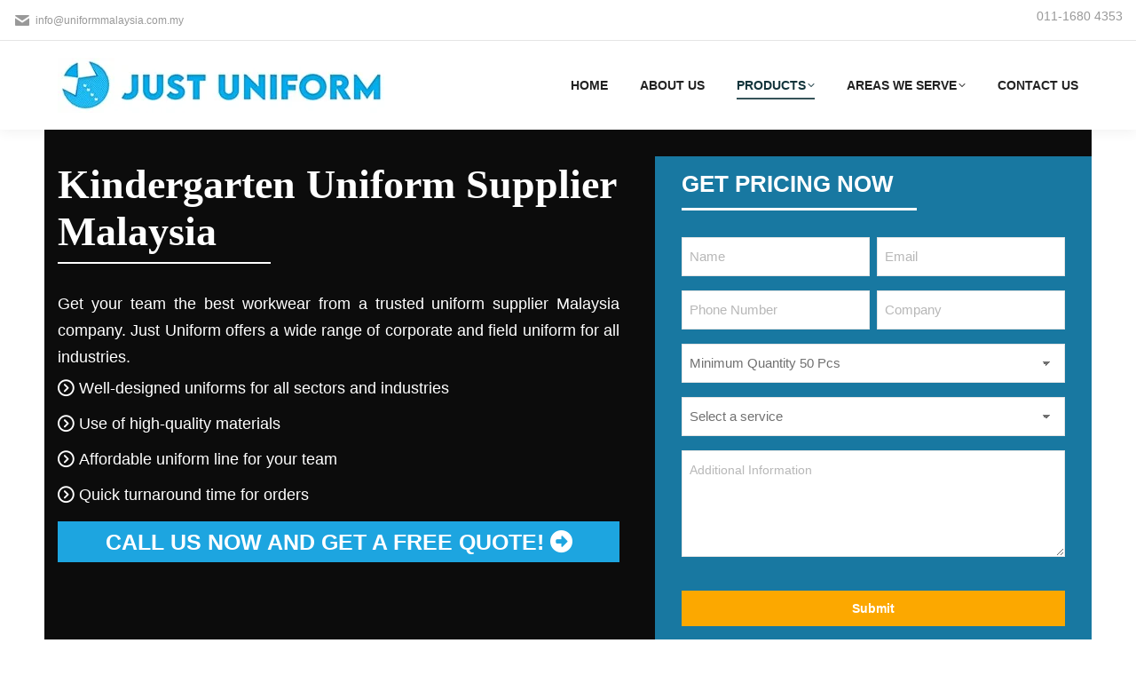

--- FILE ---
content_type: text/html; charset=utf-8
request_url: https://www.google.com/recaptcha/api2/anchor?ar=1&k=6Ldvr6YfAAAAAN4_cy58eCmzQ-slbAJB_NYLvi9r&co=aHR0cHM6Ly93d3cudW5pZm9ybW1hbGF5c2lhLmNvbS5teTo0NDM.&hl=en&v=PoyoqOPhxBO7pBk68S4YbpHZ&theme=light&size=invisible&badge=bottomleft&anchor-ms=20000&execute-ms=30000&cb=8nqrhk4qd1da
body_size: 49524
content:
<!DOCTYPE HTML><html dir="ltr" lang="en"><head><meta http-equiv="Content-Type" content="text/html; charset=UTF-8">
<meta http-equiv="X-UA-Compatible" content="IE=edge">
<title>reCAPTCHA</title>
<style type="text/css">
/* cyrillic-ext */
@font-face {
  font-family: 'Roboto';
  font-style: normal;
  font-weight: 400;
  font-stretch: 100%;
  src: url(//fonts.gstatic.com/s/roboto/v48/KFO7CnqEu92Fr1ME7kSn66aGLdTylUAMa3GUBHMdazTgWw.woff2) format('woff2');
  unicode-range: U+0460-052F, U+1C80-1C8A, U+20B4, U+2DE0-2DFF, U+A640-A69F, U+FE2E-FE2F;
}
/* cyrillic */
@font-face {
  font-family: 'Roboto';
  font-style: normal;
  font-weight: 400;
  font-stretch: 100%;
  src: url(//fonts.gstatic.com/s/roboto/v48/KFO7CnqEu92Fr1ME7kSn66aGLdTylUAMa3iUBHMdazTgWw.woff2) format('woff2');
  unicode-range: U+0301, U+0400-045F, U+0490-0491, U+04B0-04B1, U+2116;
}
/* greek-ext */
@font-face {
  font-family: 'Roboto';
  font-style: normal;
  font-weight: 400;
  font-stretch: 100%;
  src: url(//fonts.gstatic.com/s/roboto/v48/KFO7CnqEu92Fr1ME7kSn66aGLdTylUAMa3CUBHMdazTgWw.woff2) format('woff2');
  unicode-range: U+1F00-1FFF;
}
/* greek */
@font-face {
  font-family: 'Roboto';
  font-style: normal;
  font-weight: 400;
  font-stretch: 100%;
  src: url(//fonts.gstatic.com/s/roboto/v48/KFO7CnqEu92Fr1ME7kSn66aGLdTylUAMa3-UBHMdazTgWw.woff2) format('woff2');
  unicode-range: U+0370-0377, U+037A-037F, U+0384-038A, U+038C, U+038E-03A1, U+03A3-03FF;
}
/* math */
@font-face {
  font-family: 'Roboto';
  font-style: normal;
  font-weight: 400;
  font-stretch: 100%;
  src: url(//fonts.gstatic.com/s/roboto/v48/KFO7CnqEu92Fr1ME7kSn66aGLdTylUAMawCUBHMdazTgWw.woff2) format('woff2');
  unicode-range: U+0302-0303, U+0305, U+0307-0308, U+0310, U+0312, U+0315, U+031A, U+0326-0327, U+032C, U+032F-0330, U+0332-0333, U+0338, U+033A, U+0346, U+034D, U+0391-03A1, U+03A3-03A9, U+03B1-03C9, U+03D1, U+03D5-03D6, U+03F0-03F1, U+03F4-03F5, U+2016-2017, U+2034-2038, U+203C, U+2040, U+2043, U+2047, U+2050, U+2057, U+205F, U+2070-2071, U+2074-208E, U+2090-209C, U+20D0-20DC, U+20E1, U+20E5-20EF, U+2100-2112, U+2114-2115, U+2117-2121, U+2123-214F, U+2190, U+2192, U+2194-21AE, U+21B0-21E5, U+21F1-21F2, U+21F4-2211, U+2213-2214, U+2216-22FF, U+2308-230B, U+2310, U+2319, U+231C-2321, U+2336-237A, U+237C, U+2395, U+239B-23B7, U+23D0, U+23DC-23E1, U+2474-2475, U+25AF, U+25B3, U+25B7, U+25BD, U+25C1, U+25CA, U+25CC, U+25FB, U+266D-266F, U+27C0-27FF, U+2900-2AFF, U+2B0E-2B11, U+2B30-2B4C, U+2BFE, U+3030, U+FF5B, U+FF5D, U+1D400-1D7FF, U+1EE00-1EEFF;
}
/* symbols */
@font-face {
  font-family: 'Roboto';
  font-style: normal;
  font-weight: 400;
  font-stretch: 100%;
  src: url(//fonts.gstatic.com/s/roboto/v48/KFO7CnqEu92Fr1ME7kSn66aGLdTylUAMaxKUBHMdazTgWw.woff2) format('woff2');
  unicode-range: U+0001-000C, U+000E-001F, U+007F-009F, U+20DD-20E0, U+20E2-20E4, U+2150-218F, U+2190, U+2192, U+2194-2199, U+21AF, U+21E6-21F0, U+21F3, U+2218-2219, U+2299, U+22C4-22C6, U+2300-243F, U+2440-244A, U+2460-24FF, U+25A0-27BF, U+2800-28FF, U+2921-2922, U+2981, U+29BF, U+29EB, U+2B00-2BFF, U+4DC0-4DFF, U+FFF9-FFFB, U+10140-1018E, U+10190-1019C, U+101A0, U+101D0-101FD, U+102E0-102FB, U+10E60-10E7E, U+1D2C0-1D2D3, U+1D2E0-1D37F, U+1F000-1F0FF, U+1F100-1F1AD, U+1F1E6-1F1FF, U+1F30D-1F30F, U+1F315, U+1F31C, U+1F31E, U+1F320-1F32C, U+1F336, U+1F378, U+1F37D, U+1F382, U+1F393-1F39F, U+1F3A7-1F3A8, U+1F3AC-1F3AF, U+1F3C2, U+1F3C4-1F3C6, U+1F3CA-1F3CE, U+1F3D4-1F3E0, U+1F3ED, U+1F3F1-1F3F3, U+1F3F5-1F3F7, U+1F408, U+1F415, U+1F41F, U+1F426, U+1F43F, U+1F441-1F442, U+1F444, U+1F446-1F449, U+1F44C-1F44E, U+1F453, U+1F46A, U+1F47D, U+1F4A3, U+1F4B0, U+1F4B3, U+1F4B9, U+1F4BB, U+1F4BF, U+1F4C8-1F4CB, U+1F4D6, U+1F4DA, U+1F4DF, U+1F4E3-1F4E6, U+1F4EA-1F4ED, U+1F4F7, U+1F4F9-1F4FB, U+1F4FD-1F4FE, U+1F503, U+1F507-1F50B, U+1F50D, U+1F512-1F513, U+1F53E-1F54A, U+1F54F-1F5FA, U+1F610, U+1F650-1F67F, U+1F687, U+1F68D, U+1F691, U+1F694, U+1F698, U+1F6AD, U+1F6B2, U+1F6B9-1F6BA, U+1F6BC, U+1F6C6-1F6CF, U+1F6D3-1F6D7, U+1F6E0-1F6EA, U+1F6F0-1F6F3, U+1F6F7-1F6FC, U+1F700-1F7FF, U+1F800-1F80B, U+1F810-1F847, U+1F850-1F859, U+1F860-1F887, U+1F890-1F8AD, U+1F8B0-1F8BB, U+1F8C0-1F8C1, U+1F900-1F90B, U+1F93B, U+1F946, U+1F984, U+1F996, U+1F9E9, U+1FA00-1FA6F, U+1FA70-1FA7C, U+1FA80-1FA89, U+1FA8F-1FAC6, U+1FACE-1FADC, U+1FADF-1FAE9, U+1FAF0-1FAF8, U+1FB00-1FBFF;
}
/* vietnamese */
@font-face {
  font-family: 'Roboto';
  font-style: normal;
  font-weight: 400;
  font-stretch: 100%;
  src: url(//fonts.gstatic.com/s/roboto/v48/KFO7CnqEu92Fr1ME7kSn66aGLdTylUAMa3OUBHMdazTgWw.woff2) format('woff2');
  unicode-range: U+0102-0103, U+0110-0111, U+0128-0129, U+0168-0169, U+01A0-01A1, U+01AF-01B0, U+0300-0301, U+0303-0304, U+0308-0309, U+0323, U+0329, U+1EA0-1EF9, U+20AB;
}
/* latin-ext */
@font-face {
  font-family: 'Roboto';
  font-style: normal;
  font-weight: 400;
  font-stretch: 100%;
  src: url(//fonts.gstatic.com/s/roboto/v48/KFO7CnqEu92Fr1ME7kSn66aGLdTylUAMa3KUBHMdazTgWw.woff2) format('woff2');
  unicode-range: U+0100-02BA, U+02BD-02C5, U+02C7-02CC, U+02CE-02D7, U+02DD-02FF, U+0304, U+0308, U+0329, U+1D00-1DBF, U+1E00-1E9F, U+1EF2-1EFF, U+2020, U+20A0-20AB, U+20AD-20C0, U+2113, U+2C60-2C7F, U+A720-A7FF;
}
/* latin */
@font-face {
  font-family: 'Roboto';
  font-style: normal;
  font-weight: 400;
  font-stretch: 100%;
  src: url(//fonts.gstatic.com/s/roboto/v48/KFO7CnqEu92Fr1ME7kSn66aGLdTylUAMa3yUBHMdazQ.woff2) format('woff2');
  unicode-range: U+0000-00FF, U+0131, U+0152-0153, U+02BB-02BC, U+02C6, U+02DA, U+02DC, U+0304, U+0308, U+0329, U+2000-206F, U+20AC, U+2122, U+2191, U+2193, U+2212, U+2215, U+FEFF, U+FFFD;
}
/* cyrillic-ext */
@font-face {
  font-family: 'Roboto';
  font-style: normal;
  font-weight: 500;
  font-stretch: 100%;
  src: url(//fonts.gstatic.com/s/roboto/v48/KFO7CnqEu92Fr1ME7kSn66aGLdTylUAMa3GUBHMdazTgWw.woff2) format('woff2');
  unicode-range: U+0460-052F, U+1C80-1C8A, U+20B4, U+2DE0-2DFF, U+A640-A69F, U+FE2E-FE2F;
}
/* cyrillic */
@font-face {
  font-family: 'Roboto';
  font-style: normal;
  font-weight: 500;
  font-stretch: 100%;
  src: url(//fonts.gstatic.com/s/roboto/v48/KFO7CnqEu92Fr1ME7kSn66aGLdTylUAMa3iUBHMdazTgWw.woff2) format('woff2');
  unicode-range: U+0301, U+0400-045F, U+0490-0491, U+04B0-04B1, U+2116;
}
/* greek-ext */
@font-face {
  font-family: 'Roboto';
  font-style: normal;
  font-weight: 500;
  font-stretch: 100%;
  src: url(//fonts.gstatic.com/s/roboto/v48/KFO7CnqEu92Fr1ME7kSn66aGLdTylUAMa3CUBHMdazTgWw.woff2) format('woff2');
  unicode-range: U+1F00-1FFF;
}
/* greek */
@font-face {
  font-family: 'Roboto';
  font-style: normal;
  font-weight: 500;
  font-stretch: 100%;
  src: url(//fonts.gstatic.com/s/roboto/v48/KFO7CnqEu92Fr1ME7kSn66aGLdTylUAMa3-UBHMdazTgWw.woff2) format('woff2');
  unicode-range: U+0370-0377, U+037A-037F, U+0384-038A, U+038C, U+038E-03A1, U+03A3-03FF;
}
/* math */
@font-face {
  font-family: 'Roboto';
  font-style: normal;
  font-weight: 500;
  font-stretch: 100%;
  src: url(//fonts.gstatic.com/s/roboto/v48/KFO7CnqEu92Fr1ME7kSn66aGLdTylUAMawCUBHMdazTgWw.woff2) format('woff2');
  unicode-range: U+0302-0303, U+0305, U+0307-0308, U+0310, U+0312, U+0315, U+031A, U+0326-0327, U+032C, U+032F-0330, U+0332-0333, U+0338, U+033A, U+0346, U+034D, U+0391-03A1, U+03A3-03A9, U+03B1-03C9, U+03D1, U+03D5-03D6, U+03F0-03F1, U+03F4-03F5, U+2016-2017, U+2034-2038, U+203C, U+2040, U+2043, U+2047, U+2050, U+2057, U+205F, U+2070-2071, U+2074-208E, U+2090-209C, U+20D0-20DC, U+20E1, U+20E5-20EF, U+2100-2112, U+2114-2115, U+2117-2121, U+2123-214F, U+2190, U+2192, U+2194-21AE, U+21B0-21E5, U+21F1-21F2, U+21F4-2211, U+2213-2214, U+2216-22FF, U+2308-230B, U+2310, U+2319, U+231C-2321, U+2336-237A, U+237C, U+2395, U+239B-23B7, U+23D0, U+23DC-23E1, U+2474-2475, U+25AF, U+25B3, U+25B7, U+25BD, U+25C1, U+25CA, U+25CC, U+25FB, U+266D-266F, U+27C0-27FF, U+2900-2AFF, U+2B0E-2B11, U+2B30-2B4C, U+2BFE, U+3030, U+FF5B, U+FF5D, U+1D400-1D7FF, U+1EE00-1EEFF;
}
/* symbols */
@font-face {
  font-family: 'Roboto';
  font-style: normal;
  font-weight: 500;
  font-stretch: 100%;
  src: url(//fonts.gstatic.com/s/roboto/v48/KFO7CnqEu92Fr1ME7kSn66aGLdTylUAMaxKUBHMdazTgWw.woff2) format('woff2');
  unicode-range: U+0001-000C, U+000E-001F, U+007F-009F, U+20DD-20E0, U+20E2-20E4, U+2150-218F, U+2190, U+2192, U+2194-2199, U+21AF, U+21E6-21F0, U+21F3, U+2218-2219, U+2299, U+22C4-22C6, U+2300-243F, U+2440-244A, U+2460-24FF, U+25A0-27BF, U+2800-28FF, U+2921-2922, U+2981, U+29BF, U+29EB, U+2B00-2BFF, U+4DC0-4DFF, U+FFF9-FFFB, U+10140-1018E, U+10190-1019C, U+101A0, U+101D0-101FD, U+102E0-102FB, U+10E60-10E7E, U+1D2C0-1D2D3, U+1D2E0-1D37F, U+1F000-1F0FF, U+1F100-1F1AD, U+1F1E6-1F1FF, U+1F30D-1F30F, U+1F315, U+1F31C, U+1F31E, U+1F320-1F32C, U+1F336, U+1F378, U+1F37D, U+1F382, U+1F393-1F39F, U+1F3A7-1F3A8, U+1F3AC-1F3AF, U+1F3C2, U+1F3C4-1F3C6, U+1F3CA-1F3CE, U+1F3D4-1F3E0, U+1F3ED, U+1F3F1-1F3F3, U+1F3F5-1F3F7, U+1F408, U+1F415, U+1F41F, U+1F426, U+1F43F, U+1F441-1F442, U+1F444, U+1F446-1F449, U+1F44C-1F44E, U+1F453, U+1F46A, U+1F47D, U+1F4A3, U+1F4B0, U+1F4B3, U+1F4B9, U+1F4BB, U+1F4BF, U+1F4C8-1F4CB, U+1F4D6, U+1F4DA, U+1F4DF, U+1F4E3-1F4E6, U+1F4EA-1F4ED, U+1F4F7, U+1F4F9-1F4FB, U+1F4FD-1F4FE, U+1F503, U+1F507-1F50B, U+1F50D, U+1F512-1F513, U+1F53E-1F54A, U+1F54F-1F5FA, U+1F610, U+1F650-1F67F, U+1F687, U+1F68D, U+1F691, U+1F694, U+1F698, U+1F6AD, U+1F6B2, U+1F6B9-1F6BA, U+1F6BC, U+1F6C6-1F6CF, U+1F6D3-1F6D7, U+1F6E0-1F6EA, U+1F6F0-1F6F3, U+1F6F7-1F6FC, U+1F700-1F7FF, U+1F800-1F80B, U+1F810-1F847, U+1F850-1F859, U+1F860-1F887, U+1F890-1F8AD, U+1F8B0-1F8BB, U+1F8C0-1F8C1, U+1F900-1F90B, U+1F93B, U+1F946, U+1F984, U+1F996, U+1F9E9, U+1FA00-1FA6F, U+1FA70-1FA7C, U+1FA80-1FA89, U+1FA8F-1FAC6, U+1FACE-1FADC, U+1FADF-1FAE9, U+1FAF0-1FAF8, U+1FB00-1FBFF;
}
/* vietnamese */
@font-face {
  font-family: 'Roboto';
  font-style: normal;
  font-weight: 500;
  font-stretch: 100%;
  src: url(//fonts.gstatic.com/s/roboto/v48/KFO7CnqEu92Fr1ME7kSn66aGLdTylUAMa3OUBHMdazTgWw.woff2) format('woff2');
  unicode-range: U+0102-0103, U+0110-0111, U+0128-0129, U+0168-0169, U+01A0-01A1, U+01AF-01B0, U+0300-0301, U+0303-0304, U+0308-0309, U+0323, U+0329, U+1EA0-1EF9, U+20AB;
}
/* latin-ext */
@font-face {
  font-family: 'Roboto';
  font-style: normal;
  font-weight: 500;
  font-stretch: 100%;
  src: url(//fonts.gstatic.com/s/roboto/v48/KFO7CnqEu92Fr1ME7kSn66aGLdTylUAMa3KUBHMdazTgWw.woff2) format('woff2');
  unicode-range: U+0100-02BA, U+02BD-02C5, U+02C7-02CC, U+02CE-02D7, U+02DD-02FF, U+0304, U+0308, U+0329, U+1D00-1DBF, U+1E00-1E9F, U+1EF2-1EFF, U+2020, U+20A0-20AB, U+20AD-20C0, U+2113, U+2C60-2C7F, U+A720-A7FF;
}
/* latin */
@font-face {
  font-family: 'Roboto';
  font-style: normal;
  font-weight: 500;
  font-stretch: 100%;
  src: url(//fonts.gstatic.com/s/roboto/v48/KFO7CnqEu92Fr1ME7kSn66aGLdTylUAMa3yUBHMdazQ.woff2) format('woff2');
  unicode-range: U+0000-00FF, U+0131, U+0152-0153, U+02BB-02BC, U+02C6, U+02DA, U+02DC, U+0304, U+0308, U+0329, U+2000-206F, U+20AC, U+2122, U+2191, U+2193, U+2212, U+2215, U+FEFF, U+FFFD;
}
/* cyrillic-ext */
@font-face {
  font-family: 'Roboto';
  font-style: normal;
  font-weight: 900;
  font-stretch: 100%;
  src: url(//fonts.gstatic.com/s/roboto/v48/KFO7CnqEu92Fr1ME7kSn66aGLdTylUAMa3GUBHMdazTgWw.woff2) format('woff2');
  unicode-range: U+0460-052F, U+1C80-1C8A, U+20B4, U+2DE0-2DFF, U+A640-A69F, U+FE2E-FE2F;
}
/* cyrillic */
@font-face {
  font-family: 'Roboto';
  font-style: normal;
  font-weight: 900;
  font-stretch: 100%;
  src: url(//fonts.gstatic.com/s/roboto/v48/KFO7CnqEu92Fr1ME7kSn66aGLdTylUAMa3iUBHMdazTgWw.woff2) format('woff2');
  unicode-range: U+0301, U+0400-045F, U+0490-0491, U+04B0-04B1, U+2116;
}
/* greek-ext */
@font-face {
  font-family: 'Roboto';
  font-style: normal;
  font-weight: 900;
  font-stretch: 100%;
  src: url(//fonts.gstatic.com/s/roboto/v48/KFO7CnqEu92Fr1ME7kSn66aGLdTylUAMa3CUBHMdazTgWw.woff2) format('woff2');
  unicode-range: U+1F00-1FFF;
}
/* greek */
@font-face {
  font-family: 'Roboto';
  font-style: normal;
  font-weight: 900;
  font-stretch: 100%;
  src: url(//fonts.gstatic.com/s/roboto/v48/KFO7CnqEu92Fr1ME7kSn66aGLdTylUAMa3-UBHMdazTgWw.woff2) format('woff2');
  unicode-range: U+0370-0377, U+037A-037F, U+0384-038A, U+038C, U+038E-03A1, U+03A3-03FF;
}
/* math */
@font-face {
  font-family: 'Roboto';
  font-style: normal;
  font-weight: 900;
  font-stretch: 100%;
  src: url(//fonts.gstatic.com/s/roboto/v48/KFO7CnqEu92Fr1ME7kSn66aGLdTylUAMawCUBHMdazTgWw.woff2) format('woff2');
  unicode-range: U+0302-0303, U+0305, U+0307-0308, U+0310, U+0312, U+0315, U+031A, U+0326-0327, U+032C, U+032F-0330, U+0332-0333, U+0338, U+033A, U+0346, U+034D, U+0391-03A1, U+03A3-03A9, U+03B1-03C9, U+03D1, U+03D5-03D6, U+03F0-03F1, U+03F4-03F5, U+2016-2017, U+2034-2038, U+203C, U+2040, U+2043, U+2047, U+2050, U+2057, U+205F, U+2070-2071, U+2074-208E, U+2090-209C, U+20D0-20DC, U+20E1, U+20E5-20EF, U+2100-2112, U+2114-2115, U+2117-2121, U+2123-214F, U+2190, U+2192, U+2194-21AE, U+21B0-21E5, U+21F1-21F2, U+21F4-2211, U+2213-2214, U+2216-22FF, U+2308-230B, U+2310, U+2319, U+231C-2321, U+2336-237A, U+237C, U+2395, U+239B-23B7, U+23D0, U+23DC-23E1, U+2474-2475, U+25AF, U+25B3, U+25B7, U+25BD, U+25C1, U+25CA, U+25CC, U+25FB, U+266D-266F, U+27C0-27FF, U+2900-2AFF, U+2B0E-2B11, U+2B30-2B4C, U+2BFE, U+3030, U+FF5B, U+FF5D, U+1D400-1D7FF, U+1EE00-1EEFF;
}
/* symbols */
@font-face {
  font-family: 'Roboto';
  font-style: normal;
  font-weight: 900;
  font-stretch: 100%;
  src: url(//fonts.gstatic.com/s/roboto/v48/KFO7CnqEu92Fr1ME7kSn66aGLdTylUAMaxKUBHMdazTgWw.woff2) format('woff2');
  unicode-range: U+0001-000C, U+000E-001F, U+007F-009F, U+20DD-20E0, U+20E2-20E4, U+2150-218F, U+2190, U+2192, U+2194-2199, U+21AF, U+21E6-21F0, U+21F3, U+2218-2219, U+2299, U+22C4-22C6, U+2300-243F, U+2440-244A, U+2460-24FF, U+25A0-27BF, U+2800-28FF, U+2921-2922, U+2981, U+29BF, U+29EB, U+2B00-2BFF, U+4DC0-4DFF, U+FFF9-FFFB, U+10140-1018E, U+10190-1019C, U+101A0, U+101D0-101FD, U+102E0-102FB, U+10E60-10E7E, U+1D2C0-1D2D3, U+1D2E0-1D37F, U+1F000-1F0FF, U+1F100-1F1AD, U+1F1E6-1F1FF, U+1F30D-1F30F, U+1F315, U+1F31C, U+1F31E, U+1F320-1F32C, U+1F336, U+1F378, U+1F37D, U+1F382, U+1F393-1F39F, U+1F3A7-1F3A8, U+1F3AC-1F3AF, U+1F3C2, U+1F3C4-1F3C6, U+1F3CA-1F3CE, U+1F3D4-1F3E0, U+1F3ED, U+1F3F1-1F3F3, U+1F3F5-1F3F7, U+1F408, U+1F415, U+1F41F, U+1F426, U+1F43F, U+1F441-1F442, U+1F444, U+1F446-1F449, U+1F44C-1F44E, U+1F453, U+1F46A, U+1F47D, U+1F4A3, U+1F4B0, U+1F4B3, U+1F4B9, U+1F4BB, U+1F4BF, U+1F4C8-1F4CB, U+1F4D6, U+1F4DA, U+1F4DF, U+1F4E3-1F4E6, U+1F4EA-1F4ED, U+1F4F7, U+1F4F9-1F4FB, U+1F4FD-1F4FE, U+1F503, U+1F507-1F50B, U+1F50D, U+1F512-1F513, U+1F53E-1F54A, U+1F54F-1F5FA, U+1F610, U+1F650-1F67F, U+1F687, U+1F68D, U+1F691, U+1F694, U+1F698, U+1F6AD, U+1F6B2, U+1F6B9-1F6BA, U+1F6BC, U+1F6C6-1F6CF, U+1F6D3-1F6D7, U+1F6E0-1F6EA, U+1F6F0-1F6F3, U+1F6F7-1F6FC, U+1F700-1F7FF, U+1F800-1F80B, U+1F810-1F847, U+1F850-1F859, U+1F860-1F887, U+1F890-1F8AD, U+1F8B0-1F8BB, U+1F8C0-1F8C1, U+1F900-1F90B, U+1F93B, U+1F946, U+1F984, U+1F996, U+1F9E9, U+1FA00-1FA6F, U+1FA70-1FA7C, U+1FA80-1FA89, U+1FA8F-1FAC6, U+1FACE-1FADC, U+1FADF-1FAE9, U+1FAF0-1FAF8, U+1FB00-1FBFF;
}
/* vietnamese */
@font-face {
  font-family: 'Roboto';
  font-style: normal;
  font-weight: 900;
  font-stretch: 100%;
  src: url(//fonts.gstatic.com/s/roboto/v48/KFO7CnqEu92Fr1ME7kSn66aGLdTylUAMa3OUBHMdazTgWw.woff2) format('woff2');
  unicode-range: U+0102-0103, U+0110-0111, U+0128-0129, U+0168-0169, U+01A0-01A1, U+01AF-01B0, U+0300-0301, U+0303-0304, U+0308-0309, U+0323, U+0329, U+1EA0-1EF9, U+20AB;
}
/* latin-ext */
@font-face {
  font-family: 'Roboto';
  font-style: normal;
  font-weight: 900;
  font-stretch: 100%;
  src: url(//fonts.gstatic.com/s/roboto/v48/KFO7CnqEu92Fr1ME7kSn66aGLdTylUAMa3KUBHMdazTgWw.woff2) format('woff2');
  unicode-range: U+0100-02BA, U+02BD-02C5, U+02C7-02CC, U+02CE-02D7, U+02DD-02FF, U+0304, U+0308, U+0329, U+1D00-1DBF, U+1E00-1E9F, U+1EF2-1EFF, U+2020, U+20A0-20AB, U+20AD-20C0, U+2113, U+2C60-2C7F, U+A720-A7FF;
}
/* latin */
@font-face {
  font-family: 'Roboto';
  font-style: normal;
  font-weight: 900;
  font-stretch: 100%;
  src: url(//fonts.gstatic.com/s/roboto/v48/KFO7CnqEu92Fr1ME7kSn66aGLdTylUAMa3yUBHMdazQ.woff2) format('woff2');
  unicode-range: U+0000-00FF, U+0131, U+0152-0153, U+02BB-02BC, U+02C6, U+02DA, U+02DC, U+0304, U+0308, U+0329, U+2000-206F, U+20AC, U+2122, U+2191, U+2193, U+2212, U+2215, U+FEFF, U+FFFD;
}

</style>
<link rel="stylesheet" type="text/css" href="https://www.gstatic.com/recaptcha/releases/PoyoqOPhxBO7pBk68S4YbpHZ/styles__ltr.css">
<script nonce="is-ILopyThSpDodqHtXD2A" type="text/javascript">window['__recaptcha_api'] = 'https://www.google.com/recaptcha/api2/';</script>
<script type="text/javascript" src="https://www.gstatic.com/recaptcha/releases/PoyoqOPhxBO7pBk68S4YbpHZ/recaptcha__en.js" nonce="is-ILopyThSpDodqHtXD2A">
      
    </script></head>
<body><div id="rc-anchor-alert" class="rc-anchor-alert"></div>
<input type="hidden" id="recaptcha-token" value="[base64]">
<script type="text/javascript" nonce="is-ILopyThSpDodqHtXD2A">
      recaptcha.anchor.Main.init("[\x22ainput\x22,[\x22bgdata\x22,\x22\x22,\[base64]/[base64]/MjU1Ong/[base64]/[base64]/[base64]/[base64]/[base64]/[base64]/[base64]/[base64]/[base64]/[base64]/[base64]/[base64]/[base64]/[base64]/[base64]\\u003d\x22,\[base64]\x22,\x22YMK1McKHwrfCo8KDOxLCsCVew63Dp8KHwqHDisKcwpctw5cWwqTDkMOuw5DDkcKLOcKBXjDDnMKZEcKCXm/Dh8KwI07CisOLfXrCgMKlX8OMdMOBwq0Ew6oawoRrwqnDrwnCsMOVWMKDw7PDpAfDpQQgBwTCjUEeTlnDujbCoXLDrD3DosKnw7dhw6fCssOEwogVw7Y7Uns9wpYlKcO3dMOmMcKpwpEMw5ATw6DCmSnDkMK0QMKDw7DCpcOTw5lkWmDCiD/Cv8O+wpzDhTkRVDdFwoFSDsKNw7RbUsOgwqlCwr5JX8OuCxVMwrDDnsKEIMOYw75XaTzClR7ChzrCuG8NZAHCtX7Dt8OKcVY2w594wpvCjX9tSQURVsKOJQ3CgMO2Q8OqwpFndsO8w4ojw4fDksOVw68yw7gNw4Mjb8KEw6MDLFrDmgZcwpYyw5LClMOGNTIfTMOFNh/DkXzCqhd6BQ8zwoB3wrrChBjDrB/Dl0R9wqvCjH3Dk0t6wosFwqbClDfDnMKDw4QnBHAxL8KSw5rCtMOWw6bDucOIwoHCtkE1asOqw5d+w5PDocKWFVVywqvDmVAtWcKcw6LCt8OgJMOhwqAMO8ONAsKiUHdTw6wsHMO8w7zDsRfCqsO3aCQDYjwFw7/[base64]/CvyTCh8O1w7DCuifDv8KzwqPCoMOtAMOXM8ORDFHCp2sHc8K2w7HDssKywpHDt8Kvw6F9woFxw4DDhcKbVsKKwp/[base64]/CjcOMWzfCnB4xwrfCnG8xwpJUw5zDmcKAw6IIBcO2wpHDpHbDrm7Dq8K2MktNQ8Opw5LDlcKiCWVDw7bCk8Kdwr1cL8Oww47Dl0hcw5TDsxc6wr3DvSo2wo1tA8K2wrgkw5llbsOhe2jCnhFdd8KnwpTCkcOAw7zClMO1w6VDZi/[base64]/[base64]/[base64]/[base64]/IMOQw6NRfBXDtwZlIGZkwqjCh8KCalBvw7fDmMKfwrPCncOUM8KIw6vDgcOCw7NXw4zCl8Ktw6USworDqMOcw4fDgUF0wrDClkrDt8KWbhvCqCjDi0/CrD9sVsKRG0nDoEx1w6xmw6dTwpDDs24tw5x2wpPDqMK1w6tUwoXDpsKXESh+IcKITsOhAcKowrnClVLDvQ7Csjs0w6jDsxHDgRJDEcKQwqHClcO4w7vCt8KRwp/CssO2ZMKZwovDq3nDhA/[base64]/[base64]/[base64]/CicOWw43Cpz3Cm2LClcOXw7HCi2EPfcKWHzrCkG/DhsKpw5R1w6rCuMOVwqwvOHLDm2I8wogZMsOfSHJtfcOqwqZYYcOwwr7DsMOsDVzDuMKPw4rCthTDocKYw47Dv8KQwrovw7BSU0hGw4LCoA1JXMKxw77CscKfXMO/[base64]/[base64]/J8KkPTPCusK2wrFNwp/DgEHClWIlw50kdirDkcOAGMOtw4nCmTB6WQNAacKCY8KMFBnCnsO7PcKuwpdYe8KIw4sPe8KOwppRWUnDoMOww6XChsOJw4EKQihhwoHDonA6TFvCuwcewoUowpzDsi0nwqsEFA9iw5UCwrDDisK4w5/Doy5NwpA5DMK/[base64]/CiRJQw6DDvsKcw68ew7d/M8Kuwr0wUsKbw6NFw4fDhsOKGcOOw4vDh8OtQ8K/E8K5f8OxMSfCmCHDtBcew7fCmxl4DiLCqMOICcKww4Mhw65DK8K6wqrDpMOldALCozBww7LDsmvDrVoqw7d7w5XCl00OcgY0w7HDlUZpwrLDisKlw7ouwoIHw5DCscKdQg4fICbDiyhScsKdCMOBbUjCvMOzQXJWw6fDh8O2w7/CtFHDo8Krd08MwrdZwrfCsmrDkcKhw67CsMKLw6XDpsKPwq4xScKEXlBZwrUjakFpw5UawrDCn8OKw7V1LMKcfsOBJMK6EkXCpVfDlQENw4DCtsOxQlUhekbDmTIiA3HCisOCY3rDsDvDuVTCumghw6d5bhvDisOuf8Kvw7/[base64]/[base64]/Cux9HQggRKUnDvUJNwqYeNmQxdQIYw4gqwrfCtylsKcOINBnDliXClV7DqsKpbMKxw7xHej8Gw6cjYFN/ZsO3VykJwo3DqDRdwqwwesKBFnA2JcKdwqbDlMO6wpPCncOVTsKKw401T8OFwozDo8Kpwp/Cgk8fQUfDt0N7w4XCsXzDqDN3wpsvMsK8wqTDk8OBw5LCtsOTD1/DuSwkw4HDqMOhL8Obw7gdw6/DsU7Dg3zDi13ChwJnD8OoWw3DiC1rw7bDpX8/w65hw4U0OkrDn8O4P8OHUsKACsOmYsKJXMOPXi1aLcKOTMOobkVMw5XCiwPCkVLClQ/[base64]/dn3DrcKDwofCuBPDij7Cp8KgZRIhG8KMw6VswonDtHfDv8KdL8KWAEPDoWjDpcO1JMOoGxRSw5w6LcOAwoAaVsOjAjx8wqfCucOEw6dGw6wXQ1jDjGt5wqrDnsKTwoLDqMKjwpQAFTnCi8OfL0oJw47DhsOHO2wQdMOhw4zChhTDq8KeBmAtwp/Ch8KMNsOETH7CgsOyw4bDgsOuwrbDvkZewqQlYBgOw45DTRQWHVfClsOyYVjDs3rClUjDpsO9KnHCq8KhNmzCunLCsH5cO8OgwqzCuzDDllA/PxrDrmXDlsOcwrwmN0sEcMOTcMKkwojDvMOnNhTDiDjDhcOqO8O8w5TDj8KVUFDDkGLDryxww6bCicOtBcO8Xyh/OUrCvsK6NsOyD8KYSVXCrcKLJMKdYDPDjw3DgsONOMKGwohbwozDhMOTw4vDoDwHIHvDnTQwwr/ClsKRc8KfwqTDjg3Cp8KuwqjDicK7CRXCjcKMDBkgw4sZHXnCscOnw5DDqcOfbH9Xw5oJw6/Cn3dOw4sedGTCu39UwoXDkQzDrzHDu8O1WzvDvsKCwoTCi8K5wrEwWSsswr5aPcKtZcO8Nx3Cn8KbwpnCgMOcEsOyw6cfO8OMwq/Cj8KUw5IzLsKof8OESz3CocKTwqcBwopTwqDDil/CkMOZw4XCiiDDhMKGwobDlMKRBMO/Z0lyw5vCqygKSMOSwo/[base64]/DtGgRDFLCrRl+PMKvUsODw7szU8KPe8OcHUF7w4LCrsOiPCfCgcKKwqYEX3fCpsOtw4F3woMQL8OMIcKzHhDDlglhMMKHw4fDoTtHe8K3MsO9w6Q1ZcOhwpwzBGwtwoYxWkjCr8Odw5Zrfg/CnF9rORjDhQEESMOywp3CvxY/[base64]/DqcKFw4tcwojDjcOnw7t/wqAewrEJw5zDnkFqw50ew6jDhMKBwp7CkhzCgGnCmF/DsTHDt8OMwofDqMKtwr5OIzIUBFVybkjCh0LDjcOaw6rDqcKmR8Kww79CJjrCnGkCVQPDp3pIGMOGPMOyKTbCrmnDrgnCmGzCmSjCo8OfLHNww7HCscOUIGXCo8KKRsOdwrVdwr3DlMOqwr3CusORw4nDjcK8GMKyeHTDrcK/[base64]/X8KOF8OswocCPHTCiR7Dn1fCmMOvw6hYJzdnwrfCtsK5GsOpesKRwqPCoMOGb3t0dSfDpErDlcKPG8OvHcKcBknDscKVWsO9C8KeK8O+wr7DlQ/Dr3Y1RMO6wqrCtDXDoAIQwonDoMO0w4nCvcK6MQTCgsKawrgmw6XCt8OWw7rDpUDDksKBwo/[base64]/ChEpkwqjCg8K4w7zDpzjDsRUhw4XCssKkwro6w7vDncOcQMObE8OFw57DjMOfFz9sBUbCv8KNI8OrwqVQEsKIBBDDocOnGMO7HwnDi03DgcOtw7/CmTLCvcKtDMKjw6DCojIyUzHCszcJwpLDs8KfZsONSMKxPMK+w7/DgVfCosOywprCs8KYEWNuw4/CqMOAwo3CsBskAsOxw4fChztnwqbDqcK6w6vDgsO9wojDrcKeCcO7wpfDkXzDjEPCgRINwogOwoPCm2FywrvCk8OJwrDDr04JQD1YGsKoQMKEasKRa8Kqeld+wqhiwo0Ow4FYcEzDu017NcKLccOAw4syw7HCq8K3dmjCkXcOw6UdwpbCtF1/[base64]/[base64]/RMKNY8OTbMO2w6LDjsOEw6DDik3DqjMmP8K2JsOld8OFNMKsw6PDm1dPwobCnXE6woQ2w6BZw6/Dm8Kgw6PDmQrClhTDqMKeDWnDky7Cn8ONHUh0w6how7HDrMOSw6J2EiHCpcOkN0h1PVo/CcObwrNYwrhMNylWw4NewoDCosOpw4XDiMOQwp9lZcKjw6Rcw63DusOww4hkS8OXQy7DmsOqwoVcDMK9w7DCnsOGVcK/[base64]/[base64]/DjD3CuMOsworDrC3CtnHCiMOIwqN+w7RxwodiwqvChMO9wrrDpiJww5hmSmLDr8KQwoZVe386e2NFTWDDpcK5XCAEAwdPYcOHM8OSA8KzaB3CtcKnF1/DjcKBCcK2w6zDnzRYIT0wwqYGA8OfwpXCjHdCI8K8bCrDpMKXwoF9w5FmMcKdEk/[base64]/wq/DuQPDoS/Dj8Knw4/DslxPbzpswovDsV0bw5nCnjHConTCj2sFwoRaXMKiw7t8wrhGw7sSJMKLw7XChcKowp9Id0DDvMO4fDQGMsOYTsKmM1zDisOfGcOQET5zIsKYbT/[base64]/Ww1mw4HChsKnw7/[base64]/DlyfClQ4ow5bDj3kPRMOFwqnDg3pcMHc3wqrDtMOWdFICJMOUC8Kuw7bCoW7DpsOqNcOPw6pKw4jCscODw6jDvlrCm3/DvMObw4LCpEjCvGzDssKqw5kNwrxmwq1UShI1wrnDr8Kcw7gPwp3DqcKkZ8OtwqpsAcO7w7oTN2HCgH04w5l5w5c/w7Z8wojCqMOVM0PCt0XDtwzCkxHDrsKpwqvCn8O5asOWV8OARxRBw6Btw4TCp2fDnMOLIMKrw7h2w6/DsBpJGRfDlSnCkCtqworDozBnB3DDvMOEY0hIw4FkVsKGFCrCmBFcEsOsw5l5w7PDvcK5SB/DjMKEwo4zIsOhShTDkTAFw49DwoF3M0c+w67DpsOBw5ocOEVmTTnCjcK3dsKsfMKjwrFOayYEwq4pw7bCiGAdw5HDrcO8AMOREsKUHsK7WkLCuS5xV0zCusO3woBMPsK8wrPDlsKRM2rDkxfClMKZB8KdwqYzwrPClMKHwo/[base64]/Ds0/[base64]/CrlLCjG3CiXHDk8KzwqLCoWbDqMO7wo/[base64]/CmcO3DRYIw7nDgBB1RCrDnDTDiH4ewqotwqPDrMO2DBdBwpkFeMKrARTDo0UbecKnwpzDuwXCtMO+wrk5QC7CjkcqOU/CngE2wp/CkTRRw6rCr8KDe0TCo8OYw7XCrjdWI0MDwpoKE33DgnUowoXCisKfwpjCkUnCosOfYDPCnQ/Ckwp0SyEWw4okecOVMsKww4HDux/Dv2zCjgInfyUowqsxXsKYwr85wqohGFcePcOUdAXCjcOxTQAkwrXDjTjCp3PDs2/ChnpYG3shw6oXw6zDoEPCjEXDmMOTwosOwq/CgXgANkoVwonDp1hVFQY0RDLCv8OHw5QzwrU1w5ojMcKIOsKbw4cDwo1pXH7DrcOTw7dFw73DhiwzwpsBQ8KNw4DCmcKpRcK7KnHDvMKRwpTDlwx7dzMRw40QU8OLQsKCVx/[base64]/DlMKvw7XDjChTNEV9w6tmJsKJwroney/CpCfDssOyw4nDvcOkw6nCucK2al7Dr8Kfw6DCiVDCkcOqPlrChcOmwoPDrlrCtCovwpxAw7jDr8KWHWMHNyTDjcOEwpPDhMKrU8KmCsOKKsKKJsKeHsORClvChiMFOcOww5bCn8KTwrDCv0onH8KrwprDqcObT38kwqzDs8OiDU7CrisibBzDnQEYMMKZZT/[base64]/CksKnEcKUw7knw7YLAcOqOcO5ZsKEwr0tOMOKNC3Dil86WEgPwoHDuWgpwqDDpsKiQ8KxbMOVwoXDtcOlcV3Dr8O+JFc0w5/Do8OKbsOeJX3DkMOMRzXCncOCwptBwpwxw7bDhcKsA2BzGcK7S1PCuTQiWMKCTRjCqcOSw79ARwjDnUPCuCDDuAzDmjxzw4l4w5vDsFjChQwcbsOGX30lw4HCm8OtNmzCn2/Cp8KJwrpewqM/wqlZWyrCi2fCvcKPw68jwqk0SigVwooxZsOnTcOEPMObw7FKwofDmC87wovCjMOrYkPChsKSw7g1wrvDlMKwU8KVBFfCvy/DvTHCoWPChh/DvS9twrVGwprDsMOvw7wTwqw5I8ONGjVfwrDClsOww77CoF1hw44Fw47CssK7w5suUAbCqsKXYcKFw6wxw4nCl8KBMsKWNTFFw7IOZncbw4rDs2/DlhrCqMKzw6NpIEDDqMKaCcK4wr1tZmfDusK+GcOXw53CvsOsasKGFg0HTsOZdwsCwqjCgcK8EMOpw4QnJ8KxP3AkU1hRwq5fP8Okw7vCkE3DmBfDok4mwovCoMOlw4DChsO2BsKgYiQuwpQhw40PUcKbw455CA5ww5V/QVEBHsKVw5TCvcONVMOIwofDjjPDkFzCnArCjX9ofsKGw5MRw4UQw7cYw78Zwr/CviDDkHwvEQELYj3DlMOBZ8OhYHrCr8Khwqt0Z1dmVcO9w4lACXYLw6AoJ8Kyw54qQFTDpXHCv8KZw5d8UMKLNMOEwr3CqsKMw70+GcKaZsOob8KEwqQnXMOPRSYgDMKWNRzDlMOVw6hcEcOFBSfDmMOQwr/DrMKUwphQf09zAhUGwqHCnFo5w6g9OHjDsAvDjsKXPsOww5DDtwhnbkHCpCbDs23Dl8OlLsK1w4LDljbCmBXDnsOqNn0hasOeLcKmamQgBB9QwqPChWhNw7fCo8Kewr0ww5LDvcKWw4w7PHk/N8Opw53DoUpnMsK7azc6Pigrw4gADMKuwrfDvh5fEX1BN8Onwosuwo4zwqfCvsOpwqMIDsO0NcOXJhLDtcKOw7Z7Y8KjBiN/[base64]/Dl8OlwpNXw494w5cvwol8PRZxaHDDs8KZw7EbRWXDkcKiUMKjw6HDhMObYcK6TDfDuWvClhkDwoHCmMKEdgzCrMO0dMKBw4QCw6/Dri04wrdPDkkUwqXCoEzCqcOdHcO2w5/DhsOTwrfDuhnDocKwDMOwwqYZwqjDiMKRw7zCnMKoYcKAemY3ZcOoKiTDhkvDvsKpEcOuwqfDsMO6YCkNwq3DrMOTwoIgw7HChgnDtcO4wpDDgMOOw6PDtMOVw6oFRgB5Z1zCrGcQwrklwpBWV0VkGQ/[base64]/MUQ6EcKfwo0Cw7HCu8K4w64XLgXDtcKOw4bCqSllPAw+wqbDjWFtw5XDqnfDiMKAwowzXSXCkcKWKV3DpsO0eW3DlhPCh3NCbMK3w6XDoMKtwpd9MMK4RcKTwrgXw5fCpE91bsO3UcOPVCs0w7/CrVpUwosTJsKOR8OtN0PCqVQ/LsOawrTCuRnCpMOzb8O/S1QPIVI3w69bDUDDinY1w4TDr0zChkt4DjXDpCjDrMOAw4oRw6vDqcO8DcOjWT5mZMOxwrQ6GxrCiMOoJMOXwrzCiQ9SKcOdw7I8QMKiw4EAUyV5w6pTw6DDiRBlVcOpw73CrMOGKcKywqt/woZswqlDw79kDCkjwqHCkcObDwPCghAjdsO9C8OxPsKVw4krCwDDrcOvw5jCvMKCw7zCoTbCnh7DqyTDtE3CjhjCncOTwqnDo0rComBhTcKwwrPCtUPCjxrDvVoUwrNIwr/Di8OJw4TDoRpxXMOOw6zCgsKvU8OXw5rDpsKkw7XDhDkMw78Wwqwpw4YBwrXCljIzw6JpGgPDuMOuOhvDv2jDhcOJJMOsw4Nyw744A8K3wrLDuMOlVHrCmChpFjnDi0VFwr4gwp3DuXhwXXbDhxgROMKPdX5Xw6lZPSBQwpjCkcKkIno/woZywpkRw4YKAsKzXsO0w6HCgsKZwpjChMORw5oQwqvCjgBiwqfDlWfCk8OWJUXDlWnCr8OSEsKyeB87wpVXw7lJNDDClBROw5sZwrxfWShXdcK+C8KXQsOACsOhw6o2w7PCqcO/UFnDkgkfwpMhKcO8w5fCgU04TSvDj0TDgEJJw5zCszoUccO/CjDCrUXCigAJej/DgcKWw4dRVcOoP8KswoAkwqQrwotjOG1uw7jDl8KjwojCvVBpwqbDqUEsPzdGBcO0w5HDt3bCozA+wpLDnBkha3EII8ODOV/CjsKcwp/[base64]/Co8O0BMOzwp3CuVbDqnHDuiXDlzQ3PcKTGMOiXGPDnsKeOVouw6rCgBPCskwJwpzDr8Kyw40/wrPCrcOYHMKUI8K/GcOZwqIzYS7CvncdfRjCm8OndAcQX8KewoUXwqQ1V8O0w6NHw7UNw6ZNRMO3NMKjw7tXTiZ8w6Biwp/[base64]/elA5QsKLKBzDvcOCBsKcwpjDt8KKfX4sYwLCq8ONU8Kpw63CuB7DjF/DgMKMwqjCpw4LGcKZwr3DkQfCgmnCtMK1wovDhcOeZ3B1OGnDoVoQLzhaLcOVwoHCtHMUbm59bw/Ch8KUaMOHTsOePMKIK8OswpFuCgvDrcOKJl3DssKFw7tREMOJw5grwrnDlzAZwoLDtlVrPMOmLcODZ8OBRF/CqmzDtzoDwo7Dpw3DjEQtHnrDncKoL8OiRD/[base64]/w6DCog7DhcKOw7TDucOrYMKCIzMeZxQBw5zDuXpmw4DCgcKtwoZ+woIiwqjCtCXCuMOOX8Ktwrp4cyYnKsOvwrErwpnCscOxwqYuEMKRNcOiSijDhsKOw7zDkCvDrcKPVsOZV8OyKGdjVBJUwpB6wo92w6bCpgbClQZ1L8O2SWvDtVsHc8OYw4/Coh9ywq/CgTlZZUfDgV7DmCsSw4lvB8KbZ21iwpQhKCc3woLCpizCgMOxw49bNsOdO8ORDsKMw5E9HMOYw6PDpcOnecKTw4/Cg8O/OX3DrsKhw4AZN2zDrTLDiAxcJ8Ovfmg/w4TCmGXCn8O7HkrCjlVZw7NlwoPCg8KiwqHClsK4cyfCjFHCnMKPw67DgMOKbsObw603wqvCrMKRDXcjCRYOEcKVwoHChnHDjHjCsTwUwqF/wqrDjMOEPcKRQiHDi0wJT8OZwpXCp2x+WE8PwqDCuTFzw7dgTmXDvjLCpVEfJMKYw63Cn8K2wrRsMknCocO5woHCnMO5UsOxacO9W8Ouw5XDgnjDuCDDs8ORCMKbGi/CmgVPLMO8wps9HMO+wohjQsK/[base64]/w6VQwrjDisKQwqfDmHc8E8KUwpTCk8K+w75be8ODAHXCiMOxdQfDksKJd8KgSlpweFl1w7gFdGhyTcOlUcKRw7nCn8KLw5YNXMKUT8KlST1XLMKPw5PDrkPDsF7Cs2/CrXV0RsKJecOWw7xbw7gPwohGMQzCmMKmRCnDgsKldcK/w6ZAw6d/[base64]/DqcK/SW7CkMOpwohCworDsMOjwpx/f8OcwoJSw6gXwoPDjiMRw6JwHMOZwocNJcOGw7/Ct8KHw5cZwrrDmsOrXMKcw48Nwr7Dph1YIcKGwpMuw4zDtVnCnVnCti8ewr8Mdn7CiCnDmA5Aw6HDosO1d1lkw4pFdXfCv8KrwpnCkQ/DiGTDkjfCncK2wpJhwroBw6bCoUXCusKqWsKww4McSEJIwqU/[base64]/CgsOVwpU1wp0uw6VaZcO/Y3MCO8ODaMKmIMOaNg3Cu2o7w77DnFQTw61ywrYcw53CsGEOCMOUworDo1c8w4DCokLDicK9D0PDhsOjMl4hfEUHAcKPwqDDm3LCpsOmw5vDhXHDn8KwfCfDmgJmwqJ7w717wr7Cg8OOwqcKFMKARBfCmTrCuxXCli7DsVwywp/DqsKJPBwLw60YPsOpwqUCRsOaHE54V8OjDcOcZ8O7wp7DhkDDtVA8I8OkJlLCisK9wp7DvUFlwrR/PsKmIMOdw53DoRhUw63CsnEcw4TDrMKywrLDgcOfwq7Cj3jDkC1Fw7/CsQvCsMORPhwGw6bDrsKWKHPCtsKBw6shB1zCvlvCvcK+wozClh85wrXCkRzCpMOnw5cLwoZFw6LDkBMlOcKrw6zDikMjFcOHcMKvPDXDocKsU2/[base64]/DqcKMw4gPN8KAw4DDgy7DiMOhaULCt1DDrsOgAyrDg8K8aWXDk8Kpwps0BDsTwpbDqHUzZcOtT8O/w53ClSTCm8KeccOqwo/DsiJVPgfCuyvDpsKPwrd/[base64]/CoV7Culdgw47DhwMuVW3CjSgTwqzDnUzCuWvDuMKhblAvw7LCjTjDlhnDjcK6w5fCt8OFw4dPwrEBRjTDjj5Bw5bCuMOwAsORwqfCjsKXw6MAGMOmIsKPwoB/w68OeAgvczfDkcO3w5fDvSLCrmrDsHrCjmIkVX4UdV/CisKkaUQ1w6XCpsKtwpl6JMOiwox8YBHCiGoEw4bCmMOow57DrEgBek7CjXNiwqweOcOdw5vCrxPDjcOcw4MuwpYyw6tEw7wBwoXDvMOSw53CjsO/K8K8w6MXw4/DvAI/dsOxKsKJw7jDtsKBwprDm8KWSMK8wq3CuAtDwpVZwrlrex/[base64]/CrcOcWHEaw6vCvcOcwpvDusOdYkJ8wogFwqTChjkxYj7DsT7CgsOzwobCsShVBMKlJcOywp7Dq1vCsFzCq8KKAU0iwqhuSHXDo8OLCcOTw5PDkxHCo8Kmw4p/clNnwp/Ci8O4w6hnw77DvGbDhnbCg0M1w7HDmcKAw4zDkcOCw6/CvTcTw6ErRcKXJHLDojfDqlcnwp8rIlgkIcKawqxjPH4PZ1zCjg3CgcKoIsK/Z27CtCYSw7dAw5LCsWRhw78eSjfChMKowq1Zw53Cg8Omf1Y/wo/DqsKYw55iLMOfw7BUwoPDg8O8wpt7w6pIw4PDmcOISSbDpCbCm8OYZ290wpdlAkrDlMOpJcKNw5Amw41tw77CjMKGw5Vsw7LCrsO/w6jClVUlZiPCuMK+wrXDh1tmw51XwrnCrldlwq7CnlrDucOnw499w5bDl8OXwr0XIMOLAMOnwr7Dn8KzwqxLRn4vw45Xw6bCqXnCqz4KHSkLK0LCn8KIVMKYwrhACMOXecKxYRBuWsOUICMFwrR4w6VGS8KPecOGwr/CnXHCtS0EOsK2w6nDuR4CeMO7IcO3dEkDw7DDh8KEKUDDpsK3w6M5XwTCm8K8w6RpSMKiaRLDil92wq91wp3DlMOQB8O/wrDCvcO8wpTClElaw4rCuMKnD2rDr8O3w7snAcKRNB4YBMK0fMOvw57Dl08hJMOibMO0w4/CuBjCg8OeUsOrPUfCt8O+IsKHw64cXyo2OsKCNcO3w5jCv8O9wpVMLsO3RsOFw7pAw7vDicKHFWnDjgkdwqluFlB6w6DDkQXCpMOOb28ywogOSHfDhMOpwqrCs8O0wrPCqcKowqDDr3Yvwr3Cji3Cv8Kowo0DbA7Dg8OhwqvCpMK8wqQbwonDqUwvUH3DpjTCpVR/[base64]/CvMOCw4sSw7RcworCgVBRw40UwoDDpx5dwp5GEnjCgcKWw69SLlU3woDDl8OfPGEKKcKmw4wJw5dJexZGM8ORwoE/EXh4axUCwp5kfcOBwr9Lw4BiwoTCjsKZw4BzHsKBT3bDt8O3w73Cs8KVw5VEEcOvAMOQw5nChCltBsOXw6/DtcKNwqpYwo3Dgjk1f8KkX3kPF8Oiw5w6NMObcsOLLkvCvXV6OcK9WjHDuMOvCi/CocKnw7vDhsOXG8Odwo7DuU/CmsOLwqfDkz3Di2zCg8ObEsKRw7E+V0tfwoQOLxgbw4jChsKVw5rDkMKOwpXDv8KCwq13QcOiw63CpcOQw5wdVwzDtnwwCFUdw6spw4cDwoHDrU/DnDokTQXChcOsDHXCphPCtsKDDCfDiMKEw4HCvcO7KHkhf1lUPsOIw4QUCUDCtmRgwpTDnldrwpQ3wpbDpcOqfcOyw47DucKIWFfCn8OqKcK1w6Y5wqzDpsOXDjjDvz5BwpnDrBchR8KlWGVQw4jCm8OFw6/DksKtIirCpz0HHcOIDMKSRMO7w5d+KzLDuMOOw5jCvMO8wpbCkcKFwrZcCsO5w5DDl8O8J1bDpsKtRMKMw6d7wpTDocK8wpRpbMOTHMO5w6Erw6nDpsKOXFTDhMKmw5DDh30rwpk/YsOpwphzeijDs8KERBtMw47CsnBYwpjDgE3Cvw3DgDLCigdFw7zDlsKgwonDqcOvwqkGG8OLYcOSUMOCNE/[base64]/[base64]/DulRaw7VkHsK0wq3CncO/w69nTsK4OAt1wqXDqcKRcMKic8KkPMKvwoAzw4HDlWN4w79IFgYSw4vDs8O7wqzCm3RJUcOww7DDr8KTU8ONEcOsWDs1w5hmw4LCqMKaw6LCncOQA8OLwoQBwoYWRMK/wrjCo1dNTMOFB8KswrkkBWrDrg/DqRPDp1TDqMKnw5ZPw6jCqcOSw5ZXHhXCmTnDozVew5JXdW/DjV7Cl8KBwpZ1BVgrw5bCoMKqw4bDscKTECUNw58LwoUDMD9JfMOcVRvDgMOgw7HCpMKKwp/DjMOdwrLCvBrCjMKoOgfCpwQ5GElhwo/DpsOaBMKkAcK0I0fDiMKCw50lXcKuKE9uTcK6ZcKnS0TCpXLDn8KHwqnCmMOwT8O0wo/Dt8K4w57DsVM6w5IPwqUWPU1rTyJxw6LClHXCnnnCnAPDqS3Do0nDkTHCt8O2w7cBI2bCnmx+IMO8w4MSwqHDtsK3wqUCw6QVL8OZMcKVwpp2CsKGw6fCmMK2w616woVPw7d4wr5rGsKgwoR7TBfCrVFuw7nDuh/DmcOqwqUvS1DDuRAawr5/wr0WIMOIYMO6wrcvw7N4w4p+w5hhbkrDqwjChBfDolVPw7LDt8KvS8KCw5LDmcKywqfDscKbwrHDqMK2w77CrcOBKG8UV2lxwr3CrjM4fsKtPsK9DsKFwp9Mwq7DqwFVwpcgwrtPwqhKb0Y7w7Y/[base64]/[base64]/[base64]/c8O3G1wdw5cbw7wKXsOhwrfCrMOmwoFsDcKHcm4Ew5AMw5DCs3/DlMK7w7cwwrHDhMODMMKwI8KWahNywqhVCw7DuMKARmp1w6LCpMKlIsOqBDDCgnHCrxNVU8K0bMOETcO8K8OyRcOTFcOxw6vCgD3DtETDhMKuXkTDp3fCv8Kyc8KLwrzDksO+w4U/[base64]/[base64]/Dp8Ouw7RgbhJmwqfCqXnDucKpXhLCgsO0w5bDosKUwpHCiMKKwp82wp/[base64]/DnhHCrDfDnsKcw6o6wqJiwpAcS8KGYcKsw4tvGzM9aU3CvnZGZMOIwqIFwrDDqcONCsKIwonCs8OSwpTCnsOXAsKCwrZyYsOEwp3CiMOFwpLDksObw4wWCMKkcMOmw4bDocOPw40FwrDDmcOpWDZ/BBR6w652UVINw7Y+w6tbbU3CsMKVwqBywoVXWRbCsMOeVzbCoi8fwq7CosKFaDXDswBTwrTDncKEwp/DmcKuwo1Rwp11OhNQIsO0w6nDuDbCgGNSdz3DucKuXMOYwqzClcKMw7XCqMKLw6rCuQBFwqtGBMOzaMOqw5rDgkofwq8vasKGKsOIw7PClsOOwp9/NcKTwoM/OsKkViNYw4zCocOBwq/DjhIfblE6RcKkw5/DhDRCwqASDMOvw7heUsKqwqrDp0hgw50Wwp1YwoIGwrPCsVnCksKUGh3CuW/DvcORUmrCoMK0aTfCtcKxXB9VwozCvT7DscKNUMKyZkzCssKvw6PCrcKowpLDlwdGf1hMH8KnF1cKwrBjZsOkwrhhKShqw4TCo0IuJD9Hw7nDgMOuRMOjw6tSwoBtw584wqfDk3BgBydUIC5nAW3CvMObRSs/IGzDrErDtB7CncOlZlETImQsOMKfwqfDugV2PD5vw5TCvsO4YcOxw6IPNMK5I3M7AnzCu8KIGzDCuhlmeMKnw6HChMO2EcKAH8OSLh/[base64]/SR5uGVkyUyTCpcOKEHwnNHhOw7nDqHPDqsKmw4Rjw4fCoRsLwowXw4pQcXLDicODNcOzwr3CssKEecOufcOBHDN8GgNkNjJ7wqzCmknCjFQHZRDCvsKNOUXCt8KlOm/CkiMlScKtahrDmMKxwojDmm43Z8K5S8OowrsVwpXCssOgTDgywprCg8Opw7o1Z3jCi8KqwokQw43CmMO0ecOWDAILwpbCt8O/wrRbwqnCpFfDhzBNbcK0woAsHW4KRsKKHsO+wqzDl8Khw43DncKywqpIwqvCr8K8OMOiE8OZTgzCqMOjwo1ywrgTwrpGRR/[base64]/DvMOkL8KUw4I7wpzDuhbCpBPDiSNOw78awqTDtcO8wogPC3nDicOnwprDuRxGw6fDpcKVI8Kww5jDpjfDh8OnwpTCpcKCwqPDg8O7w6zDon/DqcOcw71FdzpBwpjCuMKUw6/Dljg7NSnChndMXsKnd8OKwovDjcKTwq0IwoBUFMKHKCHCvnjDoV7CiMOQH8OOw49/[base64]/DlydiwrzDpXDCjwnDrmh+w7kOdiMaHsK5a8KtL29gIDpbLcObwrPDrxnDpcOlw7fDtUnCh8K1wrsyLDzCgMK/FcK3XEtuwpNawqfCh8KiwqDCpMKsw7F9CsOIw7NNXMOKBnhIRm/Co3XCpTbDi8K/wrzDr8KRwoTChQ1iDMO3AyPDvsK1wptZaWzDoXHDul/DpMK2wqvDssOLw5xIGHDCihTCi15DI8KHwr3DgATDu27CtUY2PsOuwp49MQsJM8KtwooTw6PDsMORw5VvwrPDtSc/wpPCnxPCp8OzwoBXbXLDuSPDg1rCvBrDo8Knw4BQwrbDkCJ1EsK8XAbDjUl8HQfCuybDu8OowrnCgcOOwoLDghbCnlMUbsOmwozDlsOpY8KUw6Z3wo3DuMKDwp9WwpUMw5dTMMOnw69IesO7wpkSw5lYYsKpw781w7/Dl0gCwrXDhMKxN1fChDlsH0bChMOiQcO2w5/[base64]/wp9VTl4razFYMsKRw7wiw7bDvFQVwrHDg0cddMKFIMKjUsK8fsKywrJjFsO4wpoQwoDDrz1Owq49TMKtwoo2OTpawr0jF2/[base64]/wp/Co8OxSC04WiFUIsKJbMOYBwjDrj4IVcO4EsK+bEEYw6fCosKETcKDwp1afE7Cv35MYF3Dg8KLw6DDuQbCmgfDuWHClsO9DTBtUcKRayZswpBEwqLCv8OlYcKgNMKlBHtRwq7DvmgGIMKfw6vCnMKJCsOJw77DisKTZVwFLMO6QsOCw7TCjHTDi8KPR2/CrcOXTA3Dn8OIZBUgwqpewqQ4w4TCgXHDrsOaw506JcOCC8ORbcKibMO9H8O4SMKqVMKqwpU1w5EdwrhEw51SdsKFIhrCjsKyNzEaTEJzKMO2PsKYIcKSwoFRS23CvlHCiVzDmcOqwoV0WCbDj8KrwqHCnsONwpvCrMKOw5RxRcKVEhANwpzCisOfRE/[base64]/Ds8K7Y1UPWcKgPjdNwoDCvjvDjMK3BHHDvMOSCcORwo/CksOxw43CjsK4wp/CgBBnwqYgOcO0w58Vwq1Ywo3CvR/CkcO/VD3CtMOhWXLDqsOJcnhdN8OXSsKPwpzCo8Oxw63ChWIXa3bDgcK+wptCwrvDhWPCg8K3w77Dv8Kpwp4xw57DisOMXGfDsSlaKxHDpywfw7p9O1/DnxrCpsK8Sx3DosODwqQ2LWR3K8OWN8K1w5TDj8K3wofCplMfZmDCjMOYC8KAwop/R2HCgcKGwpfDrh8Jdj3DjsO+ZMKiwr7Ck3JAwpBkwqbCnsOpaMOYw4/Ch1LCuTEZw7zDqANQwovDtcKZwr/CkcKeG8OawpDCqmDCtlfCvysnw6HDulfDrsOJR1VfS8K6w4/ChTs4FkLDqMOsTMOHwoTDiRDCo8OjPcO5KVpnc8OvScO0agMiYMOxccKIw4TCn8Ofw5bCuAEbw4YCwqU\\u003d\x22],null,[\x22conf\x22,null,\x226Ldvr6YfAAAAAN4_cy58eCmzQ-slbAJB_NYLvi9r\x22,0,null,null,null,0,[21,125,63,73,95,87,41,43,42,83,102,105,109,121],[1017145,217],0,null,null,null,null,0,null,0,null,700,1,null,0,\[base64]/76lBhnEnQkZnOKMAhk\\u003d\x22,0,0,null,null,1,null,0,1,null,null,null,0],\x22https://www.uniformmalaysia.com.my:443\x22,null,[3,1,2],null,null,null,0,3600,[\x22https://www.google.com/intl/en/policies/privacy/\x22,\x22https://www.google.com/intl/en/policies/terms/\x22],\x2232MKTekbmuEhHYwJjsUd8tEyvuwjhpU69JNxrf4FjSk\\u003d\x22,0,0,null,1,1768844170451,0,0,[136,124,121,53,15],null,[129],\x22RC-MxpYeSycP-8k5w\x22,null,null,null,null,null,\x220dAFcWeA6PibU8qwmTFlOApH-cnzvXfaB6Vbj00h6CxHMaFzZ6wSEOrDSMO8eppVwWXXEoo6xbEc-qkeWBY9xIpkE9Hxk5qlQqmA\x22,1768926970400]");
    </script></body></html>